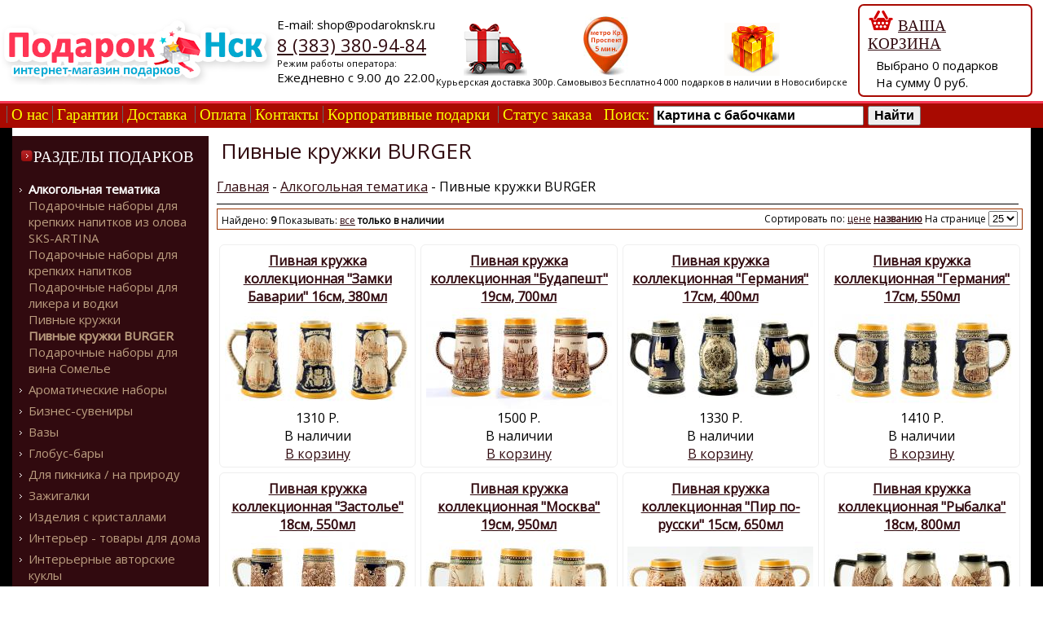

--- FILE ---
content_type: text/html; charset=cp1251
request_url: https://podaroknsk.ru/alco/553/
body_size: 22395
content:
<!DOCTYPE html PUBLIC "-//W3C//DTD XHTML 1.0 Transitional//EN" "http://www.w3.org/TR/xhtml1/DTD/xhtml1-transitional.dtd">
<html xmlns="http://www.w3.org/1999/xhtml"> 
<head>
    <title>Пивные кружки BURGER в Новосибирске - PodarokNsk.Ru</title>
    <meta http-equiv="Content-Type" content="text/html, charset=WINDOWS-1251"/>
    <meta name="viewport" content="width=device-width, initial-scale=1"/>
    <meta name="theme-color" content="#A80A01"/>
    <meta name="description" content="Магазин подарков и сувениров в Новосибирске!"/>
    <meta name="keywords" content="Подарки, сувениры, новый год, праздники"/>
    <link href="/style/style.css" type="text/css" rel="stylesheet"/>
    <link rel="shortcut icon" href="/favicon.ico" type="image/x-icon"/>
    <script type="text/javascript" src="//vk.com/js/api/openapi.js?116" charset="windows-1251"></script>
    <script type="text/javascript">
        VK.init({apiId: 2380458, onlyWidgets: true});
    </script>
    <style>
        div.items_row { width: 100%;height: auto;}
    </style>
</head>
<body>

<nav id="menu0" style="display: none;">
    <ul class="soc">
        <li><a class="soc-vkontakte" href="https://vk.com/podaroknsk"></a></li>
        <li><a class="soc-facebook" href="https://www.facebook.com/podaroknsk"></a></li>
        <li><a class="soc-google" href="https://plus.google.com/+PodaroknskRu"></a></li>
    </ul>
    <ul>
        <li><a href='/alco/'><strong>Алкогольная тематика</strong></a><div class='leftmenu_sub'>
	<div><a href='/alco/943/'>Подарочные наборы для крепких напитков из олова  SKS-ARTINA</a></div>
	<div><a href='/alco/938/'>Подарочные наборы для крепких напитков</a></div>
	<div><a href='/alco/356/'>Подарочные наборы для ликера и водки</a></div>
	<div><a href='/alco/1390/'>Пивные кружки</a></div>
	<div><a href='/alco/553/' style='font-weight: bold;'>Пивные кружки BURGER</a></div>
	<div><a href='/alco/561/'>Подарочные наборы для вина Сомелье</a></div>
</div>
</li><li><a href='/aroma/'>Ароматические наборы</a></li><li><a href='/biz/'>Бизнес-сувениры</a></li><li><a href='/vase/'>Вазы</a></li><li><a href='/globus-bar/'>Глобус-бары</a></li><li><a href='/picnic/'>Для пикника / на природу</a></li><li><a href='/lighter/'>Зажигалки</a></li><li><a href='/crystal/'>Изделия с кристаллами</a></li><li><a href='/interior/'>Интерьер - товары для дома</a></li><li><a href='/deco_doll/'>Интерьерные авторские куклы</a></li><li><a href='/kalyan/'>Кальяны</a></li><li><a href='/smoke/'>Курительные аксессуары</a></li><li><a href='/kitchen/'>Кухонные принадлежности</a></li><li><a href='/land_design/'>Ландшафтный дизайн</a></li><li><a href='/mini-fontan/'>Мини-фонтаны</a></li><li><a href='/morskie/'>Морская тематика</a></li><li><a href='/sushi/'>Наборы для суши</a></li><li><a href='/games/'>Настольные игры</a></li><li><a href='/new_year/'>Новогодние товары</a></li><li><a href='/for_her/'>Подарки для женщин</a></li><li><a href='/for_him/'>Подарки для мужчин</a></li><li><a href='/na_svadbu/'>Подарки на свадьбу</a></li><li><a href='/weapons/'>Подарочное оружие</a></li><li><a href='/retro/'>Ретро тематика</a></li><li><a href='/kandle/'>Свечи и подсвечники</a></li><li><a href='/suvenir/'>Сувениры</a></li><li><a href='/foto/'>Фотоальбомы и фоторамки</a></li><li><a href='/shkatulki/'>Шкатулки</a></li><li><a href='/vip_ruchki/'>Эксклюзивные VIP ручки</a></li>	<li><a href='https://natflora.ru' target='_blank' title='Натуральные неувядающие цветы в стекле NatFlora'>Цветы в стекле</a></li>
	<li><a href='https://flo365.ru' target='_blank'>Доставка цветов в Новосибирске</a></li>
    </ul>
</nav>

<div id="container">
    <header>
        <div class="toggle-button" style="display: none;"></div>
        <div id="logo"><a href='/' title="На главную"><img src='/images/tpl2/logo.png' border="0" alt="ПодарокНск.ру - Интернет-Магазин подарков в Новосибирске"/></a></div>
        <div id="contacts">
            <span>E-mail: shop@podaroknsk.ru</span>
            <span class="phone" style='font-size: 22px;'><a href="tel:+73833809484">8 (383) 380-94-84</a></span>
            <span style="font-size: 11px;">Режим работы оператора:</span>
            <span>Ежедневно с 9.00 до 22.00</span>
        </div>
        <div id="header-icons">
            <div title="Доставим подарок по Новосибирску, Академгородку, Бердску и НСО или отправим подарок в Ваш город."><img src="/images/tpl2/delivery.png"/><span>Курьерская доставка 300р.</span></div>
            <div title="Мы находится в самом центре Новосибирска. Всего 5 минут пешком от метро Красный проспект."><img src="/images/tpl2/home.png"/><span>Самовывоз Бесплатно</span></div>
            <div title="Огромный выбор подарков. Подарки в наличии в Новосибирске!"><img src="/images/tpl2/gifts.png"/><span>4 000 подарков в наличии в Новосибирске</span></div>
        </div>
        <div id="basket">
            <div style='margin: 5px 0px 5px 10px;' class='basket-img'><a href='/box.php' title='Перейти в корзину' style=' font-size: 14pt; font-family: Trebuchet MS;'><img src='/images/tpl2/basket.png' style='margin: 0px 5px 0px 0px;'><span class='nomobile'>ВАША КОРЗИНА</span></a></div>
            <div style='margin: 5px 0px 5px 20px;'><span class='nomobile'>Выбрано</span> <span id="basket_num">0</span> подарков<br> На сумму <span id='basket_sum' style='font-size: 16px;'>0</span> руб.</div>        </div>
    </header>
    <nav>
        <div id="mainmenu">
            <ul>
                <li><a href='/about.php'>О нас</a></li><li><a href='/guarantee.php'>Гарантии</a></li><li><a href='/delivery.php'>Доставка</a></li>
                <li><a href='/how_to_pay.php'>Оплата</a></li><li><a href='/about.php'>Контакты</a></li><li><a href='/corp.php'>Корпоративные подарки</a></li>
                <li><a href='/status.php'>Статус заказа</a></li>
            </ul>
            <form action='/search.php' method="POST" id="searchform" style='display: inline;'>
                <span>Поиск: </span><input type="text" name="keyword" id="keyword" value="Картина с бабочками" style='font-size: 16px; font-weight: bold; width: 250px;'/>
                <input type="submit" name="submit" value="Найти" style='font-size: 16px; font-weight: bold'/>
            </form>
        </div>
    </nav>
    <div id="main_border">
    <div id="center_block">
    <aside>
        <div id="leftmenu">
            <div class="leftmenu-header"><img src='/images/icon1.gif'/><span>РАЗДЕЛЫ ПОДАРКОВ</span></div>
            <ul>
<li><a href='/alco/'><strong>Алкогольная тематика</strong></a><div class='leftmenu_sub'>
	<div><a href='/alco/943/'>Подарочные наборы для крепких напитков из олова  SKS-ARTINA</a></div>
	<div><a href='/alco/938/'>Подарочные наборы для крепких напитков</a></div>
	<div><a href='/alco/356/'>Подарочные наборы для ликера и водки</a></div>
	<div><a href='/alco/1390/'>Пивные кружки</a></div>
	<div><a href='/alco/553/' style='font-weight: bold;'>Пивные кружки BURGER</a></div>
	<div><a href='/alco/561/'>Подарочные наборы для вина Сомелье</a></div>
</div>
</li><li><a href='/aroma/'>Ароматические наборы</a></li><li><a href='/biz/'>Бизнес-сувениры</a></li><li><a href='/vase/'>Вазы</a></li><li><a href='/globus-bar/'>Глобус-бары</a></li><li><a href='/picnic/'>Для пикника / на природу</a></li><li><a href='/lighter/'>Зажигалки</a></li><li><a href='/crystal/'>Изделия с кристаллами</a></li><li><a href='/interior/'>Интерьер - товары для дома</a></li><li><a href='/deco_doll/'>Интерьерные авторские куклы</a></li><li><a href='/kalyan/'>Кальяны</a></li><li><a href='/smoke/'>Курительные аксессуары</a></li><li><a href='/kitchen/'>Кухонные принадлежности</a></li><li><a href='/land_design/'>Ландшафтный дизайн</a></li><li><a href='/mini-fontan/'>Мини-фонтаны</a></li><li><a href='/morskie/'>Морская тематика</a></li><li><a href='/sushi/'>Наборы для суши</a></li><li><a href='/games/'>Настольные игры</a></li><li><a href='/new_year/'>Новогодние товары</a></li><li><a href='/for_her/'>Подарки для женщин</a></li><li><a href='/for_him/'>Подарки для мужчин</a></li><li><a href='/na_svadbu/'>Подарки на свадьбу</a></li><li><a href='/weapons/'>Подарочное оружие</a></li><li><a href='/retro/'>Ретро тематика</a></li><li><a href='/kandle/'>Свечи и подсвечники</a></li><li><a href='/suvenir/'>Сувениры</a></li><li><a href='/foto/'>Фотоальбомы и фоторамки</a></li><li><a href='/shkatulki/'>Шкатулки</a></li><li><a href='/vip_ruchki/'>Эксклюзивные VIP ручки</a></li>	<li><a href='https://natflora.ru' target='_blank' title='Натуральные неувядающие цветы в стекле NatFlora'>Цветы в стекле</a></li>
	<li><a href='https://flo365.ru' target='_blank'>Доставка цветов в Новосибирске</a></li>
            </ul>
            <div class="leftmenu-header"><span><img src='/images/icon1.gif'/>ПРИНИМАЕМ К ОПЛАТЕ</span></div>
            <div style="margin-left: 50px;"><span><img src="/images/payment/icons.png"/></span></div>
        </div>
    </aside>
    <main>
        <section>
<h1>Пивные кружки BURGER</h1><div class="path"><a href='/index.php'>Главная</a> - <a href='/alco/'>Алкогольная тематика</a> - Пивные кружки BURGER</div>

<div class='sort'>
<div style='display: inline-block; float: left; padding-top: 3px;'>
Найдено: <b>9</b> Показывать: <a href='?avail=all'>все</a> <span style='font-weight: bold;'>только в наличии</span>
</div>
<div style='display: inline-block; float: right;'>
Сортировать по: <a href='?order_by=price'>цене</a> <a href='?order_by=name' style='font-weight: bold;'>названию</a> 
На странице <form method='get' style='display:inline;'><select name='onpage' onchange='submit();'><option>10</option>
<option selected='1'>25</option>
<option>50</option>
</select>
</div><div class='clear'></div></div>

<div class='items_row' style='margin-top: 15px;'><div class='items'>
        <h3><a href='/products/34824.html' title='Открыть подробную информацию о товаре'>Пивная кружка коллекционная "Замки Баварии" 16см, 380мл </a></h3>
        <div class='image'><a href='/products/34824.html' title='Открыть подробную информацию о товаре'><img src='/user_files/catalog/thumb250/podaroknsk_34824_1.jpg' border=0 alt='Пивная кружка коллекционная "Замки Баварии" 16см, 380мл '></a></div>
        <div class='desc'>
        <div>1310 Р.
</div><span>В наличии</span>
<div><a href='/box.php?action=addToCart&buyid=34824'>В корзину</a></div></div></div>
<div class='items'>
        <h3><a href='/products/34855.html' title='Открыть подробную информацию о товаре'>Пивная кружка коллекционная &quot;Будапешт&quot; 19см, 700мл </a></h3>
        <div class='image'><a href='/products/34855.html' title='Открыть подробную информацию о товаре'><img src='/user_files/catalog/thumb250/podaroknsk_34855_1.jpg' border=0 alt='Пивная кружка коллекционная &quot;Будапешт&quot; 19см, 700мл '></a></div>
        <div class='desc'>
        <div>1500 Р.
</div><span>В наличии</span>
<div><a href='/box.php?action=addToCart&buyid=34855'>В корзину</a></div></div></div>
<div class='items'>
        <h3><a href='/products/34825.html' title='Открыть подробную информацию о товаре'>Пивная кружка коллекционная &quot;Германия&quot; 17см, 400мл  </a></h3>
        <div class='image'><a href='/products/34825.html' title='Открыть подробную информацию о товаре'><img src='/user_files/catalog/thumb250/podaroknsk_34825_1.jpg' border=0 alt='Пивная кружка коллекционная &quot;Германия&quot; 17см, 400мл  '></a></div>
        <div class='desc'>
        <div>1330 Р.
</div><span>В наличии</span>
<div><a href='/box.php?action=addToCart&buyid=34825'>В корзину</a></div></div></div>
<div class='items'>
        <h3><a href='/products/34841.html' title='Открыть подробную информацию о товаре'>Пивная кружка коллекционная &quot;Германия&quot; 17см, 550мл </a></h3>
        <div class='image'><a href='/products/34841.html' title='Открыть подробную информацию о товаре'><img src='/user_files/catalog/thumb250/podaroknsk_34841_1.jpg' border=0 alt='Пивная кружка коллекционная &quot;Германия&quot; 17см, 550мл '></a></div>
        <div class='desc'>
        <div>1410 Р.
</div><span>В наличии</span>
<div><a href='/box.php?action=addToCart&buyid=34841'>В корзину</a></div></div></div>
<div class='items'>
        <h3><a href='/products/34835.html' title='Открыть подробную информацию о товаре'>Пивная кружка коллекционная &quot;Застолье&quot; 18см, 550мл </a></h3>
        <div class='image'><a href='/products/34835.html' title='Открыть подробную информацию о товаре'><img src='/user_files/catalog/thumb250/podaroknsk_34835_1.jpg' border=0 alt='Пивная кружка коллекционная &quot;Застолье&quot; 18см, 550мл '></a></div>
        <div class='desc'>
        <div>1370 Р.
</div><span>В наличии</span>
<div><a href='/box.php?action=addToCart&buyid=34835'>В корзину</a></div></div></div>
<div class='items'>
        <h3><a href='/products/34868.html' title='Открыть подробную информацию о товаре'>Пивная кружка коллекционная &quot;Москва&quot; 19см, 950мл </a></h3>
        <div class='image'><a href='/products/34868.html' title='Открыть подробную информацию о товаре'><img src='/user_files/catalog/thumb250/podaroknsk_34868_1.jpg' border=0 alt='Пивная кружка коллекционная &quot;Москва&quot; 19см, 950мл '></a></div>
        <div class='desc'>
        <div>1530 Р.
</div><span>В наличии</span>
<div><a href='/box.php?action=addToCart&buyid=34868'>В корзину</a></div></div></div>
<div class='items'>
        <h3><a href='/products/34834.html' title='Открыть подробную информацию о товаре'>Пивная кружка коллекционная &quot;Пир по-русски&quot; 15см, 650мл </a></h3>
        <div class='image'><a href='/products/34834.html' title='Открыть подробную информацию о товаре'><img src='/user_files/catalog/thumb250/podaroknsk_34834_1.jpg' border=0 alt='Пивная кружка коллекционная &quot;Пир по-русски&quot; 15см, 650мл '></a></div>
        <div class='desc'>
        <div>1360 Р.
</div><span>В наличии</span>
<div><a href='/box.php?action=addToCart&buyid=34834'>В корзину</a></div></div></div>
<div class='items'>
        <h3><a href='/products/34837.html' title='Открыть подробную информацию о товаре'>Пивная кружка коллекционная &quot;Рыбалка&quot; 18см, 800мл </a></h3>
        <div class='image'><a href='/products/34837.html' title='Открыть подробную информацию о товаре'><img src='/user_files/catalog/thumb250/podaroknsk_34837_1.jpg' border=0 alt='Пивная кружка коллекционная &quot;Рыбалка&quot; 18см, 800мл '></a></div>
        <div class='desc'>
        <div>1550 Р.
</div><span>В наличии</span>
<div><a href='/box.php?action=addToCart&buyid=34837'>В корзину</a></div></div></div>
<div class='items'>
        <h3><a href='/products/34836.html' title='Открыть подробную информацию о товаре'>Пивная кружка коллекционная &quot;Тореадор&quot; 17см, 500мл  </a></h3>
        <div class='image'><a href='/products/34836.html' title='Открыть подробную информацию о товаре'><img src='/user_files/catalog/thumb250/podaroknsk_34836_1.jpg' border=0 alt='Пивная кружка коллекционная &quot;Тореадор&quot; 17см, 500мл  '></a></div>
        <div class='desc'>
        <div>1370 Р.
</div><span>В наличии</span>
<div><a href='/box.php?action=addToCart&buyid=34836'>В корзину</a></div></div></div>
</div>
        </section>
    </main>
    </div>
    <footer>
    <div class="row1">
        <div><img src='/images/f01.gif'/></div>
        <div class="bottom-line">
            <div><img src='/images/f0.gif' style="margin-left: -10px;"/></div><div><a href='https://flo365.ru' target='_blank' title='Служба доставки букетов Цветочка.рф'><img src='/images/f1.gif'/></a></div><div style="float: right;"><a href='/delivery.php'><img src='/images/f3.gif'/></a></div><div style="float: right;"><img src='/images/f2.gif'/></div>
        </div>
    </div>
        <div class="row">
            <div>
                <!--LiveInternet counter--><script type="text/javascript"><!--
                document.write("<a href='http://www.liveinternet.ru/click' "+"target=_blank><img src='//counter.yadro.ru/hit?t21.1;r"+escape(document.referrer)+((typeof(screen)=="undefined")?"":";s"+screen.width+"*"+screen.height+"*"+(screen.colorDepth?screen.colorDepth:screen.pixelDepth))+";u"+escape(document.URL)+";h"+escape(document.title.substring(0,80))+";"+Math.random()+"' alt='' title='LiveInternet: показано число просмотров за 24"+" часа, посетителей за 24 часа и за сегодня' "+"border=0 width=88 height=31><\/a>")//-->
                </script><!--/LiveInternet-->
                
<!-- Rating@Mail.ru counter -->
<script type="text/javascript">
var _tmr = window._tmr || (window._tmr = []);
_tmr.push({id: "1531121", type: "pageView", start: (new Date()).getTime()});
(function (d, w, id) {
  if (d.getElementById(id)) return;
  var ts = d.createElement("script"); ts.type = "text/javascript"; ts.async = true; ts.id = id;
  ts.src = (d.location.protocol == "https:" ? "https:" : "http:") + "//top-fwz1.mail.ru/js/code.js";
  var f = function () {var s = d.getElementsByTagName("script")[0]; s.parentNode.insertBefore(ts, s);};
  if (w.opera == "[object Opera]") { d.addEventListener("DOMContentLoaded", f, false); } else { f(); }
})(document, window, "topmailru-code");
</script><noscript><div style="position:absolute;left:-10000px;">
<img src="//top-fwz1.mail.ru/counter?id=1531121;js=na" style="border:0;" height="1" width="1" alt="Рейтинг@Mail.ru" />
</div></noscript>
<!-- //Rating@Mail.ru counter -->

<!-- Rating@Mail.ru logo -->
<a href="http://top.mail.ru/jump?from=1531121">
<img src="//top-fwz1.mail.ru/counter?id=1531121;t=418;l=1" 
style="border:0;" height="31" width="88" alt="Рейтинг@Mail.ru" /></a>
<!-- //Rating@Mail.ru logo -->


            </div>
            <div class="menu">
                <ul>
                    <li><a href="/about.php">Контакты</a></li>
                    <li><a href="/delivery.php">Доставка и оплата</a></li>
                    <li><a href="//status.php">Статус заказа</a></li>
                    <li><a href="/for_him/">Подарок мужчине</a></li>
                    <li><a href="/for_her/">Подарок женщине</a></li>
                    <li><a href="/biz/">Деловые подарки</a></li>
                    <li><a href="/corp.php">Корпоративные подарки</a></li>
		    <li><a href="/private_policy.php">Политика в отношении обработки персональных данных</a></li>
                </ul>
                Подарки и сувениры в Новосибирске<br/>
                2007-2026 &copy; <a href='https://podaroknsk.ru' title='Интернет-магазин подарков в Новосибирске'>Интернет-Магазин подарков</a> ПодарокНСК.ру
            </div>
            <div>                 
            <!-- begin WebMoney Transfer : attestation label --> 
            <a href="//passport.webmoney.ru/asp/certview.asp?wmid=236132462282" target="_blank"><img src="//www.webmoney.ru/img/icons/88x31_wm_v_blue_on_white_ru.png" title="Здесь находится аттестат нашего WM идентификатора 236132462282" border="0"/></a>
            <!-- end WebMoney Transfer : attestation label -->     
            <a href="http://www.megastock.ru/" target="_blank"><img src="//www.webmoney.ru/img/icons/88x31_wm_blue_on_white_ru.png"/></a>
            </div>
        </div>
    </footer>
    </div>
</div>
<script type="text/javascript" src="//code.jquery.com/jquery-1.9.1.min.js"></script>
<script src="/js/slideout.min.js"></script>
<script>
    var slideout = new Slideout({
        'panel': document.getElementById('container'),
        'menu': document.getElementById('menu0'),
        'padding': 256,
        'tolerance': 70
    });
    // Toggle button
    document.querySelector('.toggle-button').addEventListener('click', function() {
        slideout.toggle();
    });
</script>
<script type="text/javascript" src="/js/autocomplete/jquery.autocomplete.js"></script>
<script type="text/javascript" src="/js/autocomplete/autocomplete.js" charset="windows-1251"></script>

<!-- Facebook Pixel Code -->
<script>
!function(f,b,e,v,n,t,s){if(f.fbq)return;n=f.fbq=function(){n.callMethod?
n.callMethod.apply(n,arguments):n.queue.push(arguments)};if(!f._fbq)f._fbq=n;
n.push=n;n.loaded=!0;n.version='2.0';n.queue=[];t=b.createElement(e);t.async=!0;
t.src=v;s=b.getElementsByTagName(e)[0];s.parentNode.insertBefore(t,s)}(window,
document,'script','https://connect.facebook.net/en_US/fbevents.js');
fbq('init', '589349944551478'); 
fbq('track', "PageView");</script>
<noscript><img height="1" width="1" style="display:none" src="https://www.facebook.com/tr?id=589349944551478&ev=PageView&noscript=1"/></noscript>
<!-- End Facebook Pixel Code -->

<!-- Yandex.Metrika counter -->
<script type="text/javascript">(function (d, w, c) { (w[c] = w[c] || []).push(function() { try { w.yaCounter18917284 = new Ya.Metrika({id:18917284, webvisor:true, clickmap:true, trackLinks:true, accurateTrackBounce:true}); } catch(e) { } }); var n = d.getElementsByTagName("script")[0], s = d.createElement("script"), f = function () { n.parentNode.insertBefore(s, n); }; s.type = "text/javascript"; s.async = true; s.src = (d.location.protocol == "https:" ? "https:" : "http:") + "//mc.yandex.ru/metrika/watch.js"; if (w.opera == "[object Opera]") { d.addEventListener("DOMContentLoaded", f, false); } else { f(); } })(document, window, "yandex_metrika_callbacks");</script><noscript><div><img src="//mc.yandex.ru/watch/18917284" style="position:absolute; left:-9999px;" alt="" /></div></noscript>
<!-- /Yandex.Metrika counter -->
</body>
<script>
  (function(i,s,o,g,r,a,m){i['GoogleAnalyticsObject']=r;i[r]=i[r]||function(){
  (i[r].q=i[r].q||[]).push(arguments)},i[r].l=1*new Date();a=s.createElement(o),
  m=s.getElementsByTagName(o)[0];a.async=1;a.src=g;m.parentNode.insertBefore(a,m)
  })(window,document,'script','//www.google-analytics.com/analytics.js','ga');

  ga('create', 'UA-63018121-2', 'auto');
  ga('send', 'pageview');

</script>
<script type="text/javascript">(window.Image ? (new Image()) : document.createElement('img')).src = 'https://vk.com/rtrg?p=VK-RTRG-218396-7RpFZ';</script>
<script>
var __REPLAIN_ = '15a426c7-7501-44ec-b659-84c324d0beeb';
(function(u){var s=document.createElement('script');s.type='text/javascript';s.async=true;s.src=u;
var x=document.getElementsByTagName('script')[0];x.parentNode.insertBefore(s,x);
})('https://widget.replain.cc/dist/client.js');
</script>
</html>


--- FILE ---
content_type: text/css
request_url: https://podaroknsk.ru/style/style.css
body_size: 14898
content:
@import url(https://fonts.googleapis.com/css?family=Open+Sans&subset=latin,cyrillic);

html {height: 100%;}
body {width: 100%;height: 100%; padding: 0px;margin: 0px;}
img {border: none;}
a {color: #310A0F; TEXT-DECORATION: underline;}
a:hover {TEXT-DECORATION: none;}

div#container {position: relative; max-width: 1480px; min-width: 240px; margin-left: auto;margin-right: auto;font-family: 'Open Sans', sans-serif; background-color: white; box-shadow: 12px 0 15px -4px rgba(150, 150, 150, 0.5), -12px 0 15px -4px rgba(150, 150, 150, 0.5);}
header {width: 100%; display: -webkit-box;display: -moz-box;display: -ms-flexbox;display: -webkit-flex; display: flex; justify-content: space-between; font-size: 15px; align-items: center;}
header div#logo img{max-height: 300px; width: 100%; min-width: 200px;}
header div#contacts {flex-shrink: 0;}
header div#contacts span {display: block}
header div#basket {flex-shrink: 0; padding-right: 10px; border: 2px solid #A80901; margin: 5px 13px; border-radius: 7px; width: 200px; height: 110px;}
header div#header-icons {display: -webkit-box;display: -moz-box;display: -ms-flexbox;display: -webkit-flex; display: flex; display: -webkit-box; display: -moz-box;  display: -ms-flexbox; display: -webkit-flex; justify-content: space-around; font-size: 11px; align-items: baseline; flex-grow: 2;}
header div#header-icons div{text-align: center;}
header div#header-icons img{display: block;margin-left: auto;margin-right: auto;}

@media all and (max-width: 1080px) {
    header div#header-icons div{display: none !important;}
}

@media all and (max-width: 900px) {
    div.toggle-button{display: block !important;}
    aside {width: 25px !important;}
    aside ul {display: none;}
    aside span {display: none;}
    aside div#leftmenu .leftmenu-header {margin: 15px 5px !important;}
}

@media all and (max-width: 840px) {
    footer div.row {flex-flow: row wrap;}
    footer div.row div {order: 2;}
    footer div.row div.menu {order: 1 !important;}
}

@media all and (max-width: 740px) {
    div#main_border {border: none !important;}
    main section {margin: 0px !important;}
    div.page {flex-flow: row wrap !important;}
    div.items {flex-basis: 190px !important; margin: 2px !important;}
}

@media all and (max-width: 570px)  {
    div#container{box-shadow: none !important;}
    header {flex-flow: row wrap;  align-items: flex-start !important;}
    div#logo {display: block; margin: 0px 10px 0px 63px;}
    div#contacts {width: 100%; flex-grow: 1;}
    div#contacts span,div#sh_button, div#path {display: none !important;}
    div#contacts span.phone {display: block !important; text-align: center; background-color: #FAFAFA; padding: 3px; border-top: 1px solid #E6E6E6; border-bottom: 1px solid #E6E6E6; margin: 3px 0px; font-size: 16px !important;}
    div#basket {flex-grow: 1; flex-shrink: 1 !important; margin: 0px !important; display: flex; justify-content: space-between; border: none !important;  width: auto !important; height: auto !important;}
    div#basket div{display: inline-block !important;}
    div#basket div.basket-img {order: 2;}
    div span.nomobile {display: none !important;}
    div#basket div span {display: inline-block;}
    div#basket div br {display: none !important;}
    aside, footer div.row1 {display: none;}
    div#mainmenu ul{display: none !important;}
    div#mainmenu input#keyword {width: 200px !important;}
    h1 {font-size: 24px !important;}
    div.items {flex-basis: 114px !important; margin: 2px !important;}
    div.items h3 {font-size: 13px !important;}
    div.items div.desc span {display: none !important;}
    div.items div.image img {max-width: 114px !important;}
    
}
@media all and (max-width: 480px)  {
    div.items {flex-basis: 150px !important;}
    div.items div.image img {max-width: 228px; max-height: 250px;}
}

@media all and (max-width: 360px)  {
    div.items {flex-basis: 114px !important;}
}
@media all and (max-width: 320px)  {
    form#searchform span {display: none;}
    h1 {font-size: 22px !important;}
    div.items {flex-basis: 102px !important; margin: 1px !important;}
}

div#main_border {border-left: 15px solid #000; border-right: 15px solid #000;}
div#center_block {display: -webkit-box;display: -moz-box;display: -ms-flexbox;display: -webkit-flex; display: flex;}

aside {background-color: #310A0F; width: 241px; flex-shrink: 0; margin-top: 10px;}
aside div#leftmenu {}
aside div#leftmenu ul {list-style-type:none;list-style-image: url(/images/icon2.gif); padding: 0px 5px 0px 20px; font-size: 15px;}
aside div#leftmenu ul li {padding: 3px 0px;}
aside div#leftmenu a {color: #BA9D7F; TEXT-DECORATION: none;}
aside div#leftmenu a:hover {TEXT-DECORATION: underline;}
aside div#leftmenu strong{color: #FFFFFF;}
aside div#leftmenu .leftmenu-header {margin: 15px 0px 5px 10px; color: #FFFFFF; font-size: 14pt; font-family: Trebuchet MS;}

main {margin: 0px 0px 0px 0px; width: 100%;}
main section {margin: 0px 10px;}

div.page {display: flex; justify-content: space-around;}
div.page div.imagelft {flex-shrink: 1;}
div.page div.imagelft div {width: 100%; max-width: 650px;}
div.page div.imagelft div:first-of-type  {display: block;}
div.page div.imagelft div {display: none;}
div.page div.imagelft div img {width: 100%; display: block; margin: 0 auto;}
div.page div.rht {max-width: 400px; flex-shrink: 1; padding: 5px;}

div.bottom-line {height: 108px; background-image: url(/images/f02.gif);}
div.bottom-line div {display: inline-block;}

footer div.row {border-top: 3px double #000; display: -webkit-box;display: -moz-box;display: -ms-flexbox;display: -webkit-flex; display: flex; justify-content: space-between; font-size: 13px;align-items: center; text-align: center;}
footer ul {padding: 0px;margin: 3px;list-style: none;}
footer li {display: inline;padding: 0px 3px 0px 3px;    }
footer li a{color: #707070;text-decoration: none;}
footer li a:hover{text-decoration: underline;}


div.cats {background-image: url('/images/icon.png');background-repeat: no-repeat;background-position: 0px 2px;margin: 5px 0px 7px 20px;padding: 0px 0px 3px 20px;}

h1,div.header {padding: 10px 5px 10px 5px;margin: 0px; color: #310A0F; font-size:26px; font-weight: normal;}
h2 {font-size: 22px; font-weight: normal;}


a.rmenu {color: #2a568f;TEXT-DECORATION: underline;}
a.rmenu:hover {TEXT-DECORATION: none;}
a.catname {color: #310A0F;font-family: Trebuchet MS;font-size: 13pt;}
a.white {font-family: Trebuchet MS;color: #310A0F;font-size:24px;}

div#mainmenu {background-color: #A80A01; margin-top: 0px; padding: 3px; border-top: 3px solid #f63754; font-family: Calibri; font-size: 19px; color: #FCFF00;}
div#mainmenu ul{list-style: none; padding: 5px; display: inline;}
div#mainmenu ul li{list-style: none; display: inline; border-left: 1px solid #666; padding: 0px 5px 0px 5px;}
div#mainmenu ul li a{color: #FCFF00; text-decoration: none; font-family: Calibri; font-size: 19px;}
div#mainmenu ul li a:hover{color: #FFFD7C; text-decoration: underline;}
div.mainmenu a {color: #FCFF00;font-family: Arial;padding: 5px 10px 0px 5px;TEXT-DECORATION: none;font-size: 14pt;}
div.mainmenu a:hover {TEXT-DECORATION: underline;}

div.cost {border: #BE1913 1px solid; width: 120px; padding: 3px;text-align: left;color: #FF0000;font-size: 14pt;}

div.buy {border: #BE1913 1px solid; width: 220px; background-color: white; float: right;margin: 15px;}
div.buy div.b1 {color: #FF0000; font-size: 14pt; float: left;padding: 5px 0px 0px 5px;}
div.buy div.b2 {text-align: center;padding: 5px 10px 5px 10px; float: right;background-color: #BE1913; }
div.buy div.b2 a {color: #FFFFFF;font-family: Arial;font-size: 14pt;}

div.path {margin: 5px 5px 5px 0px; padding-bottom: 10px; border-bottom: 1px solid black;}

div#card table td {padding: 7px;}
div#card table tr.c {background-color: #F0F0F0;}
div#card table tr.c td {border-right: dotted 1px #888888;border-bottom: dotted 1px #888888;}


div.items_row {padding: 0px; display: flex; flex-flow: row wrap;}
div.items {background-color: white;  text-align: center; overflow: hidden; margin: 3px; padding: 5px 0px; border: 1px solid #EFEFEF; border-radius:6px; flex-basis: 229px; flex-grow: 1; display: flex; flex-direction: column; justify-content: space-between;}
div.items:hover {border: solid 1px #CCC; -moz-box-shadow: 1px 1px 5px #999; -webkit-box-shadow: 1px 1px 5px #999;box-shadow: 1px 1px 5px #999; background-color: white;}
div.items div.image {}
div.items div.image img {max-width: 228px; max-height: 250px;}
div.items h3 {font-weight: bold; font-size: 16px; padding: 3px 3px 3px 3px;margin: 0px;}
div.items div.desc {}
div.items div.cost span {font-weight: bold; font-size: 18px;}

div.items_row_index {overflow: hidden; display: flex; flex-flow: nowrap;}
div.items_row_index div.items{flex-shrink: 1;}

div.basket2 a div {background-image: url(/images/basket_0.png); margin: 5px 0px 5px 0px;}
div.basket2 a:hover div {background-image: url(/images/basket_1.png);}

div#pages {text-align: center;font-size: 18px; margin: 10px 5px 10px 5px; padding: 10px; border: 1px solid #A80A01; border-radius:8px;}
div#pages b {background-color: #0080C0; color: #FFFFFF; padding: 4px;}
div#pages a {padding: 4px;}

div.clear{clear: both;}

.autocomplete-w1 {position:absolute; top:3px; left: -180px; margin:6px 0 0 6px; /* IE6 fix: */ _background:none; _margin:1px 0 0 0; }
.autocomplete { border:1px solid #999; background:#FFF; cursor:default; text-align:left; max-height:350px; overflow:auto; margin:-6px 6px 6px -6px; /* IE6 specific: */ _height:350px;  _margin:0; _overflow-x:hidden; }
.autocomplete .selected { background:#F0F0F0; }
.autocomplete div {cursor: hand; padding: 2px 5px; display: block; clear: both; height: 35px; white-space: nowrap; overflow:hidden; font-size: 11px; font-family: Verdana; line-height:30px; vertical-align: middle;}
.autocomplete strong { font-weight:normal; color:#3399FF; }

em.img {float: left;width: 45px;text-align: center;}
em.img img {float: center; height: 35px;}
em.el {line-height:35px; vertical-align: middle;font-style: normal;float: left; }
em.ct {line-height:35px; vertical-align: middle;float: right;  color:#26A908;}

div.buy-menu {
    background-color: #FFFBDD;
    border: 2px solid #AB0801;
    border-radius: 6px;
    padding: 10px;
}

div.payment div{float: left;padding: 5px;margin: 5px;border: 1px solid #C0C0C0;border-radius: 6px;-webkit-border-radius:6px;-moz-border-radius:5px;}
div.payment div img{width: 85px; height: 85px;}
div.payment-panel,input.payment-link{width:513px;padding: 5px;margin: 5px;border: 1px solid #C0C0C0;border-radius: 6px;-webkit-border-radius:6px;-moz-border-radius:5px;}

div.payment-button{background-color: #F8F8F8; border: 1px solid #C0C0C0;border-radius: 6px;-webkit-border-radius:6px;-moz-border-radius:5px; display: inline-block; padding: 15px;}
div.payment-button a {color: #000; text-decoration: none;}
div.payment-button a:hover {color: #4E4E4E; text-decoration: none;}

div.index-h2 {margin-top: 5px; border-radius: 7px; padding: 7px; background-color: #A80A01; color: #FFF; clear: both;}
div.index-h2 h2{margin: 0px; float: left;}
div.index-h2 div.index-more {float: right;}
div.index-h2 div.index-more a {color: #FFFFFF;}
a.index-banner {text-decoration: none;}
strong.u:hover {text-decoration: underline;}

div.sort{padding: 2px 5px 2px 5px; border: 1px solid #993300; font-size: 12px;}

div.toggle-button {position: absolute;top: 15px;left: 20px;z-index: 1;display: block;font-size:3em;cursor: pointer;width:30px;height:30px;background-image: url("data:image/svg+xml;utf8,<svg xmlns='http://www.w3.org/2000/svg' xmlns:xlink='http://www.w3.org/1999/xlink' version='1.1' x='0px' y='0px' width='30px' height='30px' viewBox='0 0 30 30' enable-background='new 0 0 30 30' xml:space='preserve' style='fill: #00A5CA;'><rect width='30' height='6'/><rect y='24' width='30' height='6'/><rect y='12' width='30' height='6'/></svg>");transition: transform .2s;}
.slideout-menu {position: fixed;left: 0;top: 0;bottom: 0;right: 0;z-index: 0;width: 256px;overflow-y: auto;-webkit-overflow-scrolling: touch;padding: 0px;display: none;background-color: #FAFAFA;color: #000;font-family: 'Open Sans', sans-serif;}
.slideout-menu h3 {font-weight: bold; font-size: 20px; padding: 0px 10px 5px 10px; font-family: 'Open Sans', sans-serif;}
.slideout-menu ul {margin: 5px 6px 5px 0px; list-style: none; padding: 0px;}
.slideout-menu ul li {padding: 7px 0px 7px 21px; margin: 0px; border-bottom: 1px solid #850700; border-left: 4px solid #CA1B12; font-size: 13px;}
.slideout-menu a {color: #000; text-decoration: none;}
.slideout-panel {position:relative;z-index: 1;will-change: transform;}
.slideout-open,.slideout-open body,.slideout-open .slideout-panel {overflow: hidden;}
.slideout-open .slideout-menu {display: block !important;}
.slideout-open div.toggle-button {transform: rotate(90deg);}

@font-face {font-family: 'si';src: url('/images/socicon.eot');src: url('/images/socicon.eot?#iefix') format('embedded-opentype'),
         url('/images/socicon.woff') format('woff'),
         url('/images/socicon.ttf') format('truetype'),
         url('/images/socicon.svg#icomoonregular') format('svg');font-weight: normal;font-style: normal;
 }
@media screen and (-webkit-min-device-pixel-ratio:0) {@font-face {font-family:si;src: url(/images/socicon.svg) format(svg);}}
.soc {overflow:hidden;margin:10px 0px 0px 25px !important; padding:0 !important;list-style:none;}
.soc li {display:inline-block;*display:inline;zoom:1; margin: 0 !important; padding: 0 !important; border: none !important;}
.soc li a {font-family:si!important;font-style:normal;font-weight:400;-webkit-font-smoothing:antialiased;-moz-osx-font-smoothing:grayscale;-webkit-box-sizing:border-box;-moz-box-sizing:border-box;-ms-box-sizing:border-box;-o-box-sizing:border-box;box-sizing:border-box;-o-transition:.1s;-ms-transition:.1s;-moz-transition:.1s;-webkit-transition:.1s;transition:.1s;-webkit-transition-property: transform;transition-property: transform;-webkit-transform: translateZ(0);transform: translateZ(0);overflow:hidden;text-decoration:none;text-align:center;display:block;position: relative;z-index: 1;width: 25px;height: 25px;line-height: 25px;font-size: 13px;-webkit-border-radius: 0px;-moz-border-radius: 0px;border-radius: 0px;margin-right: 10px;color: #ffffff;background-color: none;}
.soc a:hover {z-index: 2;}
.soc-icon-last{margin:0 !important;}
.soc-vkontakte {background-color: #5a7fa6;}
.soc-vkontakte:before {content:';';}
.soc-instagram {background-color: #9c7c6e;}
.soc-instagram:before {content:'x';}
.soc-facebook {background-color: #3e5b98;}
.soc-facebook:before {content:'b';}
.soc-google {background-color: #d93e2d;}
.soc-google:before {content:'c';}

--- FILE ---
content_type: application/javascript
request_url: https://podaroknsk.ru/js/autocomplete/autocomplete.js
body_size: 878
content:
//<![CDATA[

  var a1;
  
  jQuery(function() {
    
    var onAutocompleteSelect = function(value,id) {
      if(id) {
        window.location = '/products/'+id+'.html';
      } else {
                return false;
      };
    }

    var options = {
      serviceUrl: '/js/autocomplete/autocomplete.php',
      width: 500,
      delimiter: /(,|;)\s*/,
      onSelect: onAutocompleteSelect,
      deferRequestBy: 0, //miliseconds
      noCache: true //set to true, to disable caching
    };

    a1 = $('#keyword').autocomplete(options);

    $('#navigation a').each(function() {
      $(this).click(function(e) {
        var element = $(this).attr('href');
        $('html').animate({ scrollTop: $(element).offset().top }, 300, null, function() { document.location = element; });
        e.preventDefault();
      });
    });

  });
  
//]]>

--- FILE ---
content_type: text/plain
request_url: https://www.google-analytics.com/j/collect?v=1&_v=j102&a=541500076&t=pageview&_s=1&dl=https%3A%2F%2Fpodaroknsk.ru%2Falco%2F553%2F&ul=en-us%40posix&dt=%D0%9F%D0%B8%D0%B2%D0%BD%D1%8B%D0%B5%20%D0%BA%D1%80%D1%83%D0%B6%D0%BA%D0%B8%20BURGER%20%D0%B2%20%D0%9D%D0%BE%D0%B2%D0%BE%D1%81%D0%B8%D0%B1%D0%B8%D1%80%D1%81%D0%BA%D0%B5%20-%20PodarokNsk.Ru&sr=1280x720&vp=1280x720&_u=IEBAAEABAAAAACAAI~&jid=871942953&gjid=1453955978&cid=1974028700.1769288041&tid=UA-63018121-2&_gid=64763948.1769288041&_r=1&_slc=1&z=661341310
body_size: -449
content:
2,cG-TN2X7CC33X